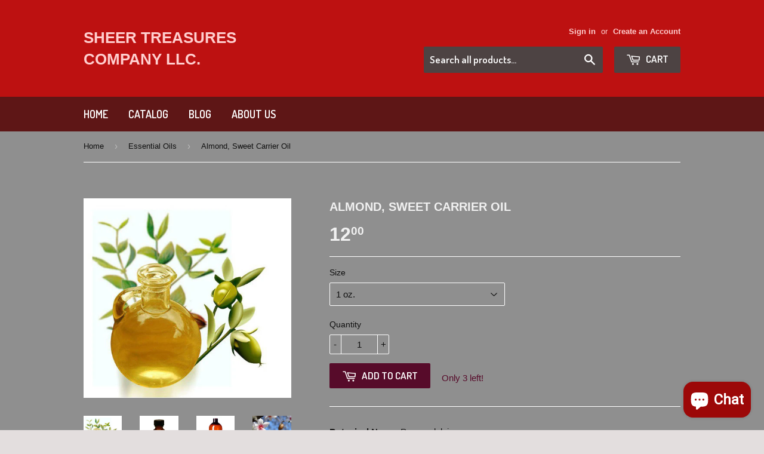

--- FILE ---
content_type: text/html; charset=utf-8
request_url: https://www.sheertreasures.com/collections/essential-oils/products/almond-sweet-carrier-oil
body_size: 20818
content:
<!doctype html>
<!--[if lt IE 7]><html class="no-js lt-ie9 lt-ie8 lt-ie7" lang="en"> <![endif]-->
<!--[if IE 7]><html class="no-js lt-ie9 lt-ie8" lang="en"> <![endif]-->
<!--[if IE 8]><html class="no-js lt-ie9" lang="en"> <![endif]-->
<!--[if IE 9 ]><html class="ie9 no-js"> <![endif]-->
<!--[if (gt IE 9)|!(IE)]><!--> <html class="no-touch no-js"> <!--<![endif]-->
<head>

  <!-- Basic page needs ================================================== -->
  <meta charset="utf-8">
  <meta http-equiv="X-UA-Compatible" content="IE=edge,chrome=1">

  

  <!-- Title and description ================================================== -->
  <title>
  Almond, Sweet Carrier Oil &ndash; Sheer Treasures Company LLC.  
  </title>

  
  <meta name="description" content="Botanical Name: Prunus dulcis Extraction Method: Cold Pressed Description: Sweet Almond Carrier Oil is an excellent emollient and is known for its ability to soften and re-condition the skin. It is rich in proteins, Olein Glyceride Linoleic Acid and Vitamin D, and is considered extremely nourishing - particularly when ">
  

  <!-- Product meta ================================================== -->
  
  <meta property="og:type" content="product">
  <meta property="og:title" content="Almond, Sweet Carrier Oil">
  
  <meta property="og:image" content="http://www.sheertreasures.com/cdn/shop/products/Carrier_Oil_26c05d4c-a2be-48d3-a674-0e12fff9defd_grande.jpg?v=1429233164">
  <meta property="og:image:secure_url" content="https://www.sheertreasures.com/cdn/shop/products/Carrier_Oil_26c05d4c-a2be-48d3-a674-0e12fff9defd_grande.jpg?v=1429233164">
  
  <meta property="og:image" content="http://www.sheertreasures.com/cdn/shop/products/Bottle-amber-Carrier_3b6d0f37-aac9-4b5e-bf8c-272de43255c3_grande.jpg?v=1429233181">
  <meta property="og:image:secure_url" content="https://www.sheertreasures.com/cdn/shop/products/Bottle-amber-Carrier_3b6d0f37-aac9-4b5e-bf8c-272de43255c3_grande.jpg?v=1429233181">
  
  <meta property="og:image" content="http://www.sheertreasures.com/cdn/shop/products/Bottle-amber16oz._df7d487c-690c-4ffc-9842-150881f57d63_grande.jpg?v=1429233192">
  <meta property="og:image:secure_url" content="https://www.sheertreasures.com/cdn/shop/products/Bottle-amber16oz._df7d487c-690c-4ffc-9842-150881f57d63_grande.jpg?v=1429233192">
  
  <meta property="og:price:amount" content="12.00">
  <meta property="og:price:currency" content="USD">


  <meta property="og:description" content="Botanical Name: Prunus dulcis Extraction Method: Cold Pressed Description: Sweet Almond Carrier Oil is an excellent emollient and is known for its ability to soften and re-condition the skin. It is rich in proteins, Olein Glyceride Linoleic Acid and Vitamin D, and is considered extremely nourishing - particularly when ">

  <meta property="og:url" content="https://www.sheertreasures.com/products/almond-sweet-carrier-oil">
  <meta property="og:site_name" content="Sheer Treasures Company LLC.  ">

  
  
  
  <meta name="twitter:site" content="@">


  <meta name="twitter:card" content="product">
  <meta name="twitter:title" content="Almond, Sweet Carrier Oil">
  <meta name="twitter:description" content="Botanical Name: Prunus dulcis Extraction Method: Cold Pressed Description: Sweet Almond Carrier Oil is an excellent emollient and is known for its ability to soften and re-condition the skin. It is rich in proteins, Olein Glyceride Linoleic Acid and Vitamin D, and is considered extremely nourishing - particularly when used regularly. It can be expected to sooth dry skin and irritated areas. Massage therapists should note that it can stain sheets. Color: Pale yellow to golden yellow liquid. Aromatic Description: Sweet Almond Carrier Oil has very little scent characteristic of most carrier oils. Common Uses: Almond Sweet Carrier Oil is used in natural skin-care products, and by massage therapists. Consistency: Typical and Characteristic of Carrier Oils Absorption: Absorbs into skin at average speed, slight oil feeling left on skin. Shelf Life: Users can expect a shelf life of 2 years">
  <meta name="twitter:image" content="https://www.sheertreasures.com/cdn/shop/products/Carrier_Oil_26c05d4c-a2be-48d3-a674-0e12fff9defd_medium.jpg?v=1429233164">
  <meta name="twitter:image:width" content="240">
  <meta name="twitter:image:height" content="240">
  <meta name="twitter:label1" content="Price">
  <meta name="twitter:data1" content="From $ 12.00 USD">
  
  <meta name="twitter:label2" content="Brand">
  <meta name="twitter:data2" content="Sheer Treasures Company">
  



  <!-- Helpers ================================================== -->
  <link rel="canonical" href="https://www.sheertreasures.com/products/almond-sweet-carrier-oil">
  <meta name="viewport" content="width=device-width,initial-scale=1">

  
  <!-- Ajaxify Cart Plugin ================================================== -->
  <link href="//www.sheertreasures.com/cdn/shop/t/3/assets/ajaxify.scss.css?v=28407335311878258451694882263" rel="stylesheet" type="text/css" media="all" />
  

  <!-- CSS ================================================== -->
  <link href="//www.sheertreasures.com/cdn/shop/t/3/assets/timber.scss.css?v=111027417228313995281703594853" rel="stylesheet" type="text/css" media="all" />
  


  
    
    
    <link href="//fonts.googleapis.com/css?family=Dosis:600" rel="stylesheet" type="text/css" media="all" />
  



  <!-- Header hook for plugins ================================================== -->
  <script>window.performance && window.performance.mark && window.performance.mark('shopify.content_for_header.start');</script><meta id="shopify-digital-wallet" name="shopify-digital-wallet" content="/8013855/digital_wallets/dialog">
<link rel="alternate" type="application/json+oembed" href="https://www.sheertreasures.com/products/almond-sweet-carrier-oil.oembed">
<script async="async" src="/checkouts/internal/preloads.js?locale=en-US"></script>
<script id="shopify-features" type="application/json">{"accessToken":"c5ce9dbf1fd93b310045c36ad357e492","betas":["rich-media-storefront-analytics"],"domain":"www.sheertreasures.com","predictiveSearch":true,"shopId":8013855,"locale":"en"}</script>
<script>var Shopify = Shopify || {};
Shopify.shop = "little-oil-shop.myshopify.com";
Shopify.locale = "en";
Shopify.currency = {"active":"USD","rate":"1.0"};
Shopify.country = "US";
Shopify.theme = {"name":"Supply","id":11036189,"schema_name":null,"schema_version":null,"theme_store_id":679,"role":"main"};
Shopify.theme.handle = "null";
Shopify.theme.style = {"id":null,"handle":null};
Shopify.cdnHost = "www.sheertreasures.com/cdn";
Shopify.routes = Shopify.routes || {};
Shopify.routes.root = "/";</script>
<script type="module">!function(o){(o.Shopify=o.Shopify||{}).modules=!0}(window);</script>
<script>!function(o){function n(){var o=[];function n(){o.push(Array.prototype.slice.apply(arguments))}return n.q=o,n}var t=o.Shopify=o.Shopify||{};t.loadFeatures=n(),t.autoloadFeatures=n()}(window);</script>
<script id="shop-js-analytics" type="application/json">{"pageType":"product"}</script>
<script defer="defer" async type="module" src="//www.sheertreasures.com/cdn/shopifycloud/shop-js/modules/v2/client.init-shop-cart-sync_BApSsMSl.en.esm.js"></script>
<script defer="defer" async type="module" src="//www.sheertreasures.com/cdn/shopifycloud/shop-js/modules/v2/chunk.common_CBoos6YZ.esm.js"></script>
<script type="module">
  await import("//www.sheertreasures.com/cdn/shopifycloud/shop-js/modules/v2/client.init-shop-cart-sync_BApSsMSl.en.esm.js");
await import("//www.sheertreasures.com/cdn/shopifycloud/shop-js/modules/v2/chunk.common_CBoos6YZ.esm.js");

  window.Shopify.SignInWithShop?.initShopCartSync?.({"fedCMEnabled":true,"windoidEnabled":true});

</script>
<script>(function() {
  var isLoaded = false;
  function asyncLoad() {
    if (isLoaded) return;
    isLoaded = true;
    var urls = ["https:\/\/shopifycdn.aaawebstore.com\/announcement\/topbar-script_v4.js?shop=little-oil-shop.myshopify.com"];
    for (var i = 0; i < urls.length; i++) {
      var s = document.createElement('script');
      s.type = 'text/javascript';
      s.async = true;
      s.src = urls[i];
      var x = document.getElementsByTagName('script')[0];
      x.parentNode.insertBefore(s, x);
    }
  };
  if(window.attachEvent) {
    window.attachEvent('onload', asyncLoad);
  } else {
    window.addEventListener('load', asyncLoad, false);
  }
})();</script>
<script id="__st">var __st={"a":8013855,"offset":-21600,"reqid":"2d110417-6158-42f5-bd93-f74ebf9f546f-1768864330","pageurl":"www.sheertreasures.com\/collections\/essential-oils\/products\/almond-sweet-carrier-oil","u":"aa04636b5c29","p":"product","rtyp":"product","rid":459046245};</script>
<script>window.ShopifyPaypalV4VisibilityTracking = true;</script>
<script id="captcha-bootstrap">!function(){'use strict';const t='contact',e='account',n='new_comment',o=[[t,t],['blogs',n],['comments',n],[t,'customer']],c=[[e,'customer_login'],[e,'guest_login'],[e,'recover_customer_password'],[e,'create_customer']],r=t=>t.map((([t,e])=>`form[action*='/${t}']:not([data-nocaptcha='true']) input[name='form_type'][value='${e}']`)).join(','),a=t=>()=>t?[...document.querySelectorAll(t)].map((t=>t.form)):[];function s(){const t=[...o],e=r(t);return a(e)}const i='password',u='form_key',d=['recaptcha-v3-token','g-recaptcha-response','h-captcha-response',i],f=()=>{try{return window.sessionStorage}catch{return}},m='__shopify_v',_=t=>t.elements[u];function p(t,e,n=!1){try{const o=window.sessionStorage,c=JSON.parse(o.getItem(e)),{data:r}=function(t){const{data:e,action:n}=t;return t[m]||n?{data:e,action:n}:{data:t,action:n}}(c);for(const[e,n]of Object.entries(r))t.elements[e]&&(t.elements[e].value=n);n&&o.removeItem(e)}catch(o){console.error('form repopulation failed',{error:o})}}const l='form_type',E='cptcha';function T(t){t.dataset[E]=!0}const w=window,h=w.document,L='Shopify',v='ce_forms',y='captcha';let A=!1;((t,e)=>{const n=(g='f06e6c50-85a8-45c8-87d0-21a2b65856fe',I='https://cdn.shopify.com/shopifycloud/storefront-forms-hcaptcha/ce_storefront_forms_captcha_hcaptcha.v1.5.2.iife.js',D={infoText:'Protected by hCaptcha',privacyText:'Privacy',termsText:'Terms'},(t,e,n)=>{const o=w[L][v],c=o.bindForm;if(c)return c(t,g,e,D).then(n);var r;o.q.push([[t,g,e,D],n]),r=I,A||(h.body.append(Object.assign(h.createElement('script'),{id:'captcha-provider',async:!0,src:r})),A=!0)});var g,I,D;w[L]=w[L]||{},w[L][v]=w[L][v]||{},w[L][v].q=[],w[L][y]=w[L][y]||{},w[L][y].protect=function(t,e){n(t,void 0,e),T(t)},Object.freeze(w[L][y]),function(t,e,n,w,h,L){const[v,y,A,g]=function(t,e,n){const i=e?o:[],u=t?c:[],d=[...i,...u],f=r(d),m=r(i),_=r(d.filter((([t,e])=>n.includes(e))));return[a(f),a(m),a(_),s()]}(w,h,L),I=t=>{const e=t.target;return e instanceof HTMLFormElement?e:e&&e.form},D=t=>v().includes(t);t.addEventListener('submit',(t=>{const e=I(t);if(!e)return;const n=D(e)&&!e.dataset.hcaptchaBound&&!e.dataset.recaptchaBound,o=_(e),c=g().includes(e)&&(!o||!o.value);(n||c)&&t.preventDefault(),c&&!n&&(function(t){try{if(!f())return;!function(t){const e=f();if(!e)return;const n=_(t);if(!n)return;const o=n.value;o&&e.removeItem(o)}(t);const e=Array.from(Array(32),(()=>Math.random().toString(36)[2])).join('');!function(t,e){_(t)||t.append(Object.assign(document.createElement('input'),{type:'hidden',name:u})),t.elements[u].value=e}(t,e),function(t,e){const n=f();if(!n)return;const o=[...t.querySelectorAll(`input[type='${i}']`)].map((({name:t})=>t)),c=[...d,...o],r={};for(const[a,s]of new FormData(t).entries())c.includes(a)||(r[a]=s);n.setItem(e,JSON.stringify({[m]:1,action:t.action,data:r}))}(t,e)}catch(e){console.error('failed to persist form',e)}}(e),e.submit())}));const S=(t,e)=>{t&&!t.dataset[E]&&(n(t,e.some((e=>e===t))),T(t))};for(const o of['focusin','change'])t.addEventListener(o,(t=>{const e=I(t);D(e)&&S(e,y())}));const B=e.get('form_key'),M=e.get(l),P=B&&M;t.addEventListener('DOMContentLoaded',(()=>{const t=y();if(P)for(const e of t)e.elements[l].value===M&&p(e,B);[...new Set([...A(),...v().filter((t=>'true'===t.dataset.shopifyCaptcha))])].forEach((e=>S(e,t)))}))}(h,new URLSearchParams(w.location.search),n,t,e,['guest_login'])})(!0,!0)}();</script>
<script integrity="sha256-4kQ18oKyAcykRKYeNunJcIwy7WH5gtpwJnB7kiuLZ1E=" data-source-attribution="shopify.loadfeatures" defer="defer" src="//www.sheertreasures.com/cdn/shopifycloud/storefront/assets/storefront/load_feature-a0a9edcb.js" crossorigin="anonymous"></script>
<script data-source-attribution="shopify.dynamic_checkout.dynamic.init">var Shopify=Shopify||{};Shopify.PaymentButton=Shopify.PaymentButton||{isStorefrontPortableWallets:!0,init:function(){window.Shopify.PaymentButton.init=function(){};var t=document.createElement("script");t.src="https://www.sheertreasures.com/cdn/shopifycloud/portable-wallets/latest/portable-wallets.en.js",t.type="module",document.head.appendChild(t)}};
</script>
<script data-source-attribution="shopify.dynamic_checkout.buyer_consent">
  function portableWalletsHideBuyerConsent(e){var t=document.getElementById("shopify-buyer-consent"),n=document.getElementById("shopify-subscription-policy-button");t&&n&&(t.classList.add("hidden"),t.setAttribute("aria-hidden","true"),n.removeEventListener("click",e))}function portableWalletsShowBuyerConsent(e){var t=document.getElementById("shopify-buyer-consent"),n=document.getElementById("shopify-subscription-policy-button");t&&n&&(t.classList.remove("hidden"),t.removeAttribute("aria-hidden"),n.addEventListener("click",e))}window.Shopify?.PaymentButton&&(window.Shopify.PaymentButton.hideBuyerConsent=portableWalletsHideBuyerConsent,window.Shopify.PaymentButton.showBuyerConsent=portableWalletsShowBuyerConsent);
</script>
<script data-source-attribution="shopify.dynamic_checkout.cart.bootstrap">document.addEventListener("DOMContentLoaded",(function(){function t(){return document.querySelector("shopify-accelerated-checkout-cart, shopify-accelerated-checkout")}if(t())Shopify.PaymentButton.init();else{new MutationObserver((function(e,n){t()&&(Shopify.PaymentButton.init(),n.disconnect())})).observe(document.body,{childList:!0,subtree:!0})}}));
</script>

<script>window.performance && window.performance.mark && window.performance.mark('shopify.content_for_header.end');</script>

  

<!--[if lt IE 9]>
<script src="//html5shiv.googlecode.com/svn/trunk/html5.js" type="text/javascript"></script>
<script src="//www.sheertreasures.com/cdn/shop/t/3/assets/respond.min.js?v=52248677837542619231428008473" type="text/javascript"></script>
<link href="//www.sheertreasures.com/cdn/shop/t/3/assets/respond-proxy.html" id="respond-proxy" rel="respond-proxy" />
<link href="//www.sheertreasures.com/search?q=8c280f726dfe9fe2ad83f593a6b957b3" id="respond-redirect" rel="respond-redirect" />
<script src="//www.sheertreasures.com/search?q=8c280f726dfe9fe2ad83f593a6b957b3" type="text/javascript"></script>
<![endif]-->


  
  

  <script src="//ajax.googleapis.com/ajax/libs/jquery/1.11.0/jquery.min.js" type="text/javascript"></script>
  <script src="//www.sheertreasures.com/cdn/shop/t/3/assets/modernizr.min.js?v=26620055551102246001428008472" type="text/javascript"></script>

<script src="//staticxx.s3.amazonaws.com/aio_stats_lib_v1.min.js?v=1.0"></script><script src="https://cdn.shopify.com/extensions/e4b3a77b-20c9-4161-b1bb-deb87046128d/inbox-1253/assets/inbox-chat-loader.js" type="text/javascript" defer="defer"></script>
<link href="https://monorail-edge.shopifysvc.com" rel="dns-prefetch">
<script>(function(){if ("sendBeacon" in navigator && "performance" in window) {try {var session_token_from_headers = performance.getEntriesByType('navigation')[0].serverTiming.find(x => x.name == '_s').description;} catch {var session_token_from_headers = undefined;}var session_cookie_matches = document.cookie.match(/_shopify_s=([^;]*)/);var session_token_from_cookie = session_cookie_matches && session_cookie_matches.length === 2 ? session_cookie_matches[1] : "";var session_token = session_token_from_headers || session_token_from_cookie || "";function handle_abandonment_event(e) {var entries = performance.getEntries().filter(function(entry) {return /monorail-edge.shopifysvc.com/.test(entry.name);});if (!window.abandonment_tracked && entries.length === 0) {window.abandonment_tracked = true;var currentMs = Date.now();var navigation_start = performance.timing.navigationStart;var payload = {shop_id: 8013855,url: window.location.href,navigation_start,duration: currentMs - navigation_start,session_token,page_type: "product"};window.navigator.sendBeacon("https://monorail-edge.shopifysvc.com/v1/produce", JSON.stringify({schema_id: "online_store_buyer_site_abandonment/1.1",payload: payload,metadata: {event_created_at_ms: currentMs,event_sent_at_ms: currentMs}}));}}window.addEventListener('pagehide', handle_abandonment_event);}}());</script>
<script id="web-pixels-manager-setup">(function e(e,d,r,n,o){if(void 0===o&&(o={}),!Boolean(null===(a=null===(i=window.Shopify)||void 0===i?void 0:i.analytics)||void 0===a?void 0:a.replayQueue)){var i,a;window.Shopify=window.Shopify||{};var t=window.Shopify;t.analytics=t.analytics||{};var s=t.analytics;s.replayQueue=[],s.publish=function(e,d,r){return s.replayQueue.push([e,d,r]),!0};try{self.performance.mark("wpm:start")}catch(e){}var l=function(){var e={modern:/Edge?\/(1{2}[4-9]|1[2-9]\d|[2-9]\d{2}|\d{4,})\.\d+(\.\d+|)|Firefox\/(1{2}[4-9]|1[2-9]\d|[2-9]\d{2}|\d{4,})\.\d+(\.\d+|)|Chrom(ium|e)\/(9{2}|\d{3,})\.\d+(\.\d+|)|(Maci|X1{2}).+ Version\/(15\.\d+|(1[6-9]|[2-9]\d|\d{3,})\.\d+)([,.]\d+|)( \(\w+\)|)( Mobile\/\w+|) Safari\/|Chrome.+OPR\/(9{2}|\d{3,})\.\d+\.\d+|(CPU[ +]OS|iPhone[ +]OS|CPU[ +]iPhone|CPU IPhone OS|CPU iPad OS)[ +]+(15[._]\d+|(1[6-9]|[2-9]\d|\d{3,})[._]\d+)([._]\d+|)|Android:?[ /-](13[3-9]|1[4-9]\d|[2-9]\d{2}|\d{4,})(\.\d+|)(\.\d+|)|Android.+Firefox\/(13[5-9]|1[4-9]\d|[2-9]\d{2}|\d{4,})\.\d+(\.\d+|)|Android.+Chrom(ium|e)\/(13[3-9]|1[4-9]\d|[2-9]\d{2}|\d{4,})\.\d+(\.\d+|)|SamsungBrowser\/([2-9]\d|\d{3,})\.\d+/,legacy:/Edge?\/(1[6-9]|[2-9]\d|\d{3,})\.\d+(\.\d+|)|Firefox\/(5[4-9]|[6-9]\d|\d{3,})\.\d+(\.\d+|)|Chrom(ium|e)\/(5[1-9]|[6-9]\d|\d{3,})\.\d+(\.\d+|)([\d.]+$|.*Safari\/(?![\d.]+ Edge\/[\d.]+$))|(Maci|X1{2}).+ Version\/(10\.\d+|(1[1-9]|[2-9]\d|\d{3,})\.\d+)([,.]\d+|)( \(\w+\)|)( Mobile\/\w+|) Safari\/|Chrome.+OPR\/(3[89]|[4-9]\d|\d{3,})\.\d+\.\d+|(CPU[ +]OS|iPhone[ +]OS|CPU[ +]iPhone|CPU IPhone OS|CPU iPad OS)[ +]+(10[._]\d+|(1[1-9]|[2-9]\d|\d{3,})[._]\d+)([._]\d+|)|Android:?[ /-](13[3-9]|1[4-9]\d|[2-9]\d{2}|\d{4,})(\.\d+|)(\.\d+|)|Mobile Safari.+OPR\/([89]\d|\d{3,})\.\d+\.\d+|Android.+Firefox\/(13[5-9]|1[4-9]\d|[2-9]\d{2}|\d{4,})\.\d+(\.\d+|)|Android.+Chrom(ium|e)\/(13[3-9]|1[4-9]\d|[2-9]\d{2}|\d{4,})\.\d+(\.\d+|)|Android.+(UC? ?Browser|UCWEB|U3)[ /]?(15\.([5-9]|\d{2,})|(1[6-9]|[2-9]\d|\d{3,})\.\d+)\.\d+|SamsungBrowser\/(5\.\d+|([6-9]|\d{2,})\.\d+)|Android.+MQ{2}Browser\/(14(\.(9|\d{2,})|)|(1[5-9]|[2-9]\d|\d{3,})(\.\d+|))(\.\d+|)|K[Aa][Ii]OS\/(3\.\d+|([4-9]|\d{2,})\.\d+)(\.\d+|)/},d=e.modern,r=e.legacy,n=navigator.userAgent;return n.match(d)?"modern":n.match(r)?"legacy":"unknown"}(),u="modern"===l?"modern":"legacy",c=(null!=n?n:{modern:"",legacy:""})[u],f=function(e){return[e.baseUrl,"/wpm","/b",e.hashVersion,"modern"===e.buildTarget?"m":"l",".js"].join("")}({baseUrl:d,hashVersion:r,buildTarget:u}),m=function(e){var d=e.version,r=e.bundleTarget,n=e.surface,o=e.pageUrl,i=e.monorailEndpoint;return{emit:function(e){var a=e.status,t=e.errorMsg,s=(new Date).getTime(),l=JSON.stringify({metadata:{event_sent_at_ms:s},events:[{schema_id:"web_pixels_manager_load/3.1",payload:{version:d,bundle_target:r,page_url:o,status:a,surface:n,error_msg:t},metadata:{event_created_at_ms:s}}]});if(!i)return console&&console.warn&&console.warn("[Web Pixels Manager] No Monorail endpoint provided, skipping logging."),!1;try{return self.navigator.sendBeacon.bind(self.navigator)(i,l)}catch(e){}var u=new XMLHttpRequest;try{return u.open("POST",i,!0),u.setRequestHeader("Content-Type","text/plain"),u.send(l),!0}catch(e){return console&&console.warn&&console.warn("[Web Pixels Manager] Got an unhandled error while logging to Monorail."),!1}}}}({version:r,bundleTarget:l,surface:e.surface,pageUrl:self.location.href,monorailEndpoint:e.monorailEndpoint});try{o.browserTarget=l,function(e){var d=e.src,r=e.async,n=void 0===r||r,o=e.onload,i=e.onerror,a=e.sri,t=e.scriptDataAttributes,s=void 0===t?{}:t,l=document.createElement("script"),u=document.querySelector("head"),c=document.querySelector("body");if(l.async=n,l.src=d,a&&(l.integrity=a,l.crossOrigin="anonymous"),s)for(var f in s)if(Object.prototype.hasOwnProperty.call(s,f))try{l.dataset[f]=s[f]}catch(e){}if(o&&l.addEventListener("load",o),i&&l.addEventListener("error",i),u)u.appendChild(l);else{if(!c)throw new Error("Did not find a head or body element to append the script");c.appendChild(l)}}({src:f,async:!0,onload:function(){if(!function(){var e,d;return Boolean(null===(d=null===(e=window.Shopify)||void 0===e?void 0:e.analytics)||void 0===d?void 0:d.initialized)}()){var d=window.webPixelsManager.init(e)||void 0;if(d){var r=window.Shopify.analytics;r.replayQueue.forEach((function(e){var r=e[0],n=e[1],o=e[2];d.publishCustomEvent(r,n,o)})),r.replayQueue=[],r.publish=d.publishCustomEvent,r.visitor=d.visitor,r.initialized=!0}}},onerror:function(){return m.emit({status:"failed",errorMsg:"".concat(f," has failed to load")})},sri:function(e){var d=/^sha384-[A-Za-z0-9+/=]+$/;return"string"==typeof e&&d.test(e)}(c)?c:"",scriptDataAttributes:o}),m.emit({status:"loading"})}catch(e){m.emit({status:"failed",errorMsg:(null==e?void 0:e.message)||"Unknown error"})}}})({shopId: 8013855,storefrontBaseUrl: "https://www.sheertreasures.com",extensionsBaseUrl: "https://extensions.shopifycdn.com/cdn/shopifycloud/web-pixels-manager",monorailEndpoint: "https://monorail-edge.shopifysvc.com/unstable/produce_batch",surface: "storefront-renderer",enabledBetaFlags: ["2dca8a86"],webPixelsConfigList: [{"id":"428474447","configuration":"{\"tagID\":\"2612450065852\"}","eventPayloadVersion":"v1","runtimeContext":"STRICT","scriptVersion":"18031546ee651571ed29edbe71a3550b","type":"APP","apiClientId":3009811,"privacyPurposes":["ANALYTICS","MARKETING","SALE_OF_DATA"],"dataSharingAdjustments":{"protectedCustomerApprovalScopes":["read_customer_address","read_customer_email","read_customer_name","read_customer_personal_data","read_customer_phone"]}},{"id":"80412751","eventPayloadVersion":"v1","runtimeContext":"LAX","scriptVersion":"1","type":"CUSTOM","privacyPurposes":["ANALYTICS"],"name":"Google Analytics tag (migrated)"},{"id":"shopify-app-pixel","configuration":"{}","eventPayloadVersion":"v1","runtimeContext":"STRICT","scriptVersion":"0450","apiClientId":"shopify-pixel","type":"APP","privacyPurposes":["ANALYTICS","MARKETING"]},{"id":"shopify-custom-pixel","eventPayloadVersion":"v1","runtimeContext":"LAX","scriptVersion":"0450","apiClientId":"shopify-pixel","type":"CUSTOM","privacyPurposes":["ANALYTICS","MARKETING"]}],isMerchantRequest: false,initData: {"shop":{"name":"Sheer Treasures Company LLC.  ","paymentSettings":{"currencyCode":"USD"},"myshopifyDomain":"little-oil-shop.myshopify.com","countryCode":"US","storefrontUrl":"https:\/\/www.sheertreasures.com"},"customer":null,"cart":null,"checkout":null,"productVariants":[{"price":{"amount":12.0,"currencyCode":"USD"},"product":{"title":"Almond, Sweet Carrier Oil","vendor":"Sheer Treasures Company","id":"459046245","untranslatedTitle":"Almond, Sweet Carrier Oil","url":"\/products\/almond-sweet-carrier-oil","type":""},"id":"1201976409","image":{"src":"\/\/www.sheertreasures.com\/cdn\/shop\/products\/Carrier_Oil_26c05d4c-a2be-48d3-a674-0e12fff9defd.jpg?v=1429233164"},"sku":"","title":"1 oz.","untranslatedTitle":"1 oz."},{"price":{"amount":22.0,"currencyCode":"USD"},"product":{"title":"Almond, Sweet Carrier Oil","vendor":"Sheer Treasures Company","id":"459046245","untranslatedTitle":"Almond, Sweet Carrier Oil","url":"\/products\/almond-sweet-carrier-oil","type":""},"id":"1201976413","image":{"src":"\/\/www.sheertreasures.com\/cdn\/shop\/products\/Carrier_Oil_26c05d4c-a2be-48d3-a674-0e12fff9defd.jpg?v=1429233164"},"sku":"","title":"4 oz.","untranslatedTitle":"4 oz."},{"price":{"amount":40.0,"currencyCode":"USD"},"product":{"title":"Almond, Sweet Carrier Oil","vendor":"Sheer Treasures Company","id":"459046245","untranslatedTitle":"Almond, Sweet Carrier Oil","url":"\/products\/almond-sweet-carrier-oil","type":""},"id":"1201976417","image":{"src":"\/\/www.sheertreasures.com\/cdn\/shop\/products\/Carrier_Oil_26c05d4c-a2be-48d3-a674-0e12fff9defd.jpg?v=1429233164"},"sku":"","title":"15 oz.","untranslatedTitle":"15 oz."}],"purchasingCompany":null},},"https://www.sheertreasures.com/cdn","fcfee988w5aeb613cpc8e4bc33m6693e112",{"modern":"","legacy":""},{"shopId":"8013855","storefrontBaseUrl":"https:\/\/www.sheertreasures.com","extensionBaseUrl":"https:\/\/extensions.shopifycdn.com\/cdn\/shopifycloud\/web-pixels-manager","surface":"storefront-renderer","enabledBetaFlags":"[\"2dca8a86\"]","isMerchantRequest":"false","hashVersion":"fcfee988w5aeb613cpc8e4bc33m6693e112","publish":"custom","events":"[[\"page_viewed\",{}],[\"product_viewed\",{\"productVariant\":{\"price\":{\"amount\":12.0,\"currencyCode\":\"USD\"},\"product\":{\"title\":\"Almond, Sweet Carrier Oil\",\"vendor\":\"Sheer Treasures Company\",\"id\":\"459046245\",\"untranslatedTitle\":\"Almond, Sweet Carrier Oil\",\"url\":\"\/products\/almond-sweet-carrier-oil\",\"type\":\"\"},\"id\":\"1201976409\",\"image\":{\"src\":\"\/\/www.sheertreasures.com\/cdn\/shop\/products\/Carrier_Oil_26c05d4c-a2be-48d3-a674-0e12fff9defd.jpg?v=1429233164\"},\"sku\":\"\",\"title\":\"1 oz.\",\"untranslatedTitle\":\"1 oz.\"}}]]"});</script><script>
  window.ShopifyAnalytics = window.ShopifyAnalytics || {};
  window.ShopifyAnalytics.meta = window.ShopifyAnalytics.meta || {};
  window.ShopifyAnalytics.meta.currency = 'USD';
  var meta = {"product":{"id":459046245,"gid":"gid:\/\/shopify\/Product\/459046245","vendor":"Sheer Treasures Company","type":"","handle":"almond-sweet-carrier-oil","variants":[{"id":1201976409,"price":1200,"name":"Almond, Sweet Carrier Oil - 1 oz.","public_title":"1 oz.","sku":""},{"id":1201976413,"price":2200,"name":"Almond, Sweet Carrier Oil - 4 oz.","public_title":"4 oz.","sku":""},{"id":1201976417,"price":4000,"name":"Almond, Sweet Carrier Oil - 15 oz.","public_title":"15 oz.","sku":""}],"remote":false},"page":{"pageType":"product","resourceType":"product","resourceId":459046245,"requestId":"2d110417-6158-42f5-bd93-f74ebf9f546f-1768864330"}};
  for (var attr in meta) {
    window.ShopifyAnalytics.meta[attr] = meta[attr];
  }
</script>
<script class="analytics">
  (function () {
    var customDocumentWrite = function(content) {
      var jquery = null;

      if (window.jQuery) {
        jquery = window.jQuery;
      } else if (window.Checkout && window.Checkout.$) {
        jquery = window.Checkout.$;
      }

      if (jquery) {
        jquery('body').append(content);
      }
    };

    var hasLoggedConversion = function(token) {
      if (token) {
        return document.cookie.indexOf('loggedConversion=' + token) !== -1;
      }
      return false;
    }

    var setCookieIfConversion = function(token) {
      if (token) {
        var twoMonthsFromNow = new Date(Date.now());
        twoMonthsFromNow.setMonth(twoMonthsFromNow.getMonth() + 2);

        document.cookie = 'loggedConversion=' + token + '; expires=' + twoMonthsFromNow;
      }
    }

    var trekkie = window.ShopifyAnalytics.lib = window.trekkie = window.trekkie || [];
    if (trekkie.integrations) {
      return;
    }
    trekkie.methods = [
      'identify',
      'page',
      'ready',
      'track',
      'trackForm',
      'trackLink'
    ];
    trekkie.factory = function(method) {
      return function() {
        var args = Array.prototype.slice.call(arguments);
        args.unshift(method);
        trekkie.push(args);
        return trekkie;
      };
    };
    for (var i = 0; i < trekkie.methods.length; i++) {
      var key = trekkie.methods[i];
      trekkie[key] = trekkie.factory(key);
    }
    trekkie.load = function(config) {
      trekkie.config = config || {};
      trekkie.config.initialDocumentCookie = document.cookie;
      var first = document.getElementsByTagName('script')[0];
      var script = document.createElement('script');
      script.type = 'text/javascript';
      script.onerror = function(e) {
        var scriptFallback = document.createElement('script');
        scriptFallback.type = 'text/javascript';
        scriptFallback.onerror = function(error) {
                var Monorail = {
      produce: function produce(monorailDomain, schemaId, payload) {
        var currentMs = new Date().getTime();
        var event = {
          schema_id: schemaId,
          payload: payload,
          metadata: {
            event_created_at_ms: currentMs,
            event_sent_at_ms: currentMs
          }
        };
        return Monorail.sendRequest("https://" + monorailDomain + "/v1/produce", JSON.stringify(event));
      },
      sendRequest: function sendRequest(endpointUrl, payload) {
        // Try the sendBeacon API
        if (window && window.navigator && typeof window.navigator.sendBeacon === 'function' && typeof window.Blob === 'function' && !Monorail.isIos12()) {
          var blobData = new window.Blob([payload], {
            type: 'text/plain'
          });

          if (window.navigator.sendBeacon(endpointUrl, blobData)) {
            return true;
          } // sendBeacon was not successful

        } // XHR beacon

        var xhr = new XMLHttpRequest();

        try {
          xhr.open('POST', endpointUrl);
          xhr.setRequestHeader('Content-Type', 'text/plain');
          xhr.send(payload);
        } catch (e) {
          console.log(e);
        }

        return false;
      },
      isIos12: function isIos12() {
        return window.navigator.userAgent.lastIndexOf('iPhone; CPU iPhone OS 12_') !== -1 || window.navigator.userAgent.lastIndexOf('iPad; CPU OS 12_') !== -1;
      }
    };
    Monorail.produce('monorail-edge.shopifysvc.com',
      'trekkie_storefront_load_errors/1.1',
      {shop_id: 8013855,
      theme_id: 11036189,
      app_name: "storefront",
      context_url: window.location.href,
      source_url: "//www.sheertreasures.com/cdn/s/trekkie.storefront.cd680fe47e6c39ca5d5df5f0a32d569bc48c0f27.min.js"});

        };
        scriptFallback.async = true;
        scriptFallback.src = '//www.sheertreasures.com/cdn/s/trekkie.storefront.cd680fe47e6c39ca5d5df5f0a32d569bc48c0f27.min.js';
        first.parentNode.insertBefore(scriptFallback, first);
      };
      script.async = true;
      script.src = '//www.sheertreasures.com/cdn/s/trekkie.storefront.cd680fe47e6c39ca5d5df5f0a32d569bc48c0f27.min.js';
      first.parentNode.insertBefore(script, first);
    };
    trekkie.load(
      {"Trekkie":{"appName":"storefront","development":false,"defaultAttributes":{"shopId":8013855,"isMerchantRequest":null,"themeId":11036189,"themeCityHash":"7589965496957665331","contentLanguage":"en","currency":"USD","eventMetadataId":"baf7dcce-ae55-4bd7-8777-cd3a774f1bca"},"isServerSideCookieWritingEnabled":true,"monorailRegion":"shop_domain","enabledBetaFlags":["65f19447"]},"Session Attribution":{},"S2S":{"facebookCapiEnabled":false,"source":"trekkie-storefront-renderer","apiClientId":580111}}
    );

    var loaded = false;
    trekkie.ready(function() {
      if (loaded) return;
      loaded = true;

      window.ShopifyAnalytics.lib = window.trekkie;

      var originalDocumentWrite = document.write;
      document.write = customDocumentWrite;
      try { window.ShopifyAnalytics.merchantGoogleAnalytics.call(this); } catch(error) {};
      document.write = originalDocumentWrite;

      window.ShopifyAnalytics.lib.page(null,{"pageType":"product","resourceType":"product","resourceId":459046245,"requestId":"2d110417-6158-42f5-bd93-f74ebf9f546f-1768864330","shopifyEmitted":true});

      var match = window.location.pathname.match(/checkouts\/(.+)\/(thank_you|post_purchase)/)
      var token = match? match[1]: undefined;
      if (!hasLoggedConversion(token)) {
        setCookieIfConversion(token);
        window.ShopifyAnalytics.lib.track("Viewed Product",{"currency":"USD","variantId":1201976409,"productId":459046245,"productGid":"gid:\/\/shopify\/Product\/459046245","name":"Almond, Sweet Carrier Oil - 1 oz.","price":"12.00","sku":"","brand":"Sheer Treasures Company","variant":"1 oz.","category":"","nonInteraction":true,"remote":false},undefined,undefined,{"shopifyEmitted":true});
      window.ShopifyAnalytics.lib.track("monorail:\/\/trekkie_storefront_viewed_product\/1.1",{"currency":"USD","variantId":1201976409,"productId":459046245,"productGid":"gid:\/\/shopify\/Product\/459046245","name":"Almond, Sweet Carrier Oil - 1 oz.","price":"12.00","sku":"","brand":"Sheer Treasures Company","variant":"1 oz.","category":"","nonInteraction":true,"remote":false,"referer":"https:\/\/www.sheertreasures.com\/collections\/essential-oils\/products\/almond-sweet-carrier-oil"});
      }
    });


        var eventsListenerScript = document.createElement('script');
        eventsListenerScript.async = true;
        eventsListenerScript.src = "//www.sheertreasures.com/cdn/shopifycloud/storefront/assets/shop_events_listener-3da45d37.js";
        document.getElementsByTagName('head')[0].appendChild(eventsListenerScript);

})();</script>
  <script>
  if (!window.ga || (window.ga && typeof window.ga !== 'function')) {
    window.ga = function ga() {
      (window.ga.q = window.ga.q || []).push(arguments);
      if (window.Shopify && window.Shopify.analytics && typeof window.Shopify.analytics.publish === 'function') {
        window.Shopify.analytics.publish("ga_stub_called", {}, {sendTo: "google_osp_migration"});
      }
      console.error("Shopify's Google Analytics stub called with:", Array.from(arguments), "\nSee https://help.shopify.com/manual/promoting-marketing/pixels/pixel-migration#google for more information.");
    };
    if (window.Shopify && window.Shopify.analytics && typeof window.Shopify.analytics.publish === 'function') {
      window.Shopify.analytics.publish("ga_stub_initialized", {}, {sendTo: "google_osp_migration"});
    }
  }
</script>
<script
  defer
  src="https://www.sheertreasures.com/cdn/shopifycloud/perf-kit/shopify-perf-kit-3.0.4.min.js"
  data-application="storefront-renderer"
  data-shop-id="8013855"
  data-render-region="gcp-us-central1"
  data-page-type="product"
  data-theme-instance-id="11036189"
  data-theme-name=""
  data-theme-version=""
  data-monorail-region="shop_domain"
  data-resource-timing-sampling-rate="10"
  data-shs="true"
  data-shs-beacon="true"
  data-shs-export-with-fetch="true"
  data-shs-logs-sample-rate="1"
  data-shs-beacon-endpoint="https://www.sheertreasures.com/api/collect"
></script>
</head>

<body id="almond-sweet-carrier-oil" class="template-product" >

  <header class="site-header" role="banner">
    <div class="wrapper">

      <div class="grid--full">
        <div class="grid-item large--one-half">
          
            <div class="h1 header-logo" itemscope itemtype="http://schema.org/Organization">
          
            
              <a href="/" itemprop="url">Sheer Treasures Company LLC.  </a>
            
          
            </div>
          
        </div>

        <div class="grid-item large--one-half text-center large--text-right">
          
            <div class="site-header--text-links medium-down--hide">
              

              
                <span class="site-header--meta-links medium-down--hide">
                  
                    <a href="/account/login" id="customer_login_link">Sign in</a>
                    
                    <span class="site-header--spacer">or</span>
                    <a href="/account/register" id="customer_register_link">Create an Account</a>
                    
                  
                </span>
              
            </div>

            <br class="medium-down--hide">
          

          <form action="/search" method="get" class="search-bar" role="search">
  <input type="hidden" name="type" value="product">

  <input type="search" name="q" value="" placeholder="Search all products..." aria-label="Search all products...">
  <button type="submit" class="search-bar--submit icon-fallback-text">
    <span class="icon icon-search" aria-hidden="true"></span>
    <span class="fallback-text">Search</span>
  </button>
</form>


          <a href="/cart" class="header-cart-btn cart-toggle">
            <span class="icon icon-cart"></span>
            Cart <span class="cart-count cart-badge--desktop hidden-count">0</span>
          </a>
        </div>
      </div>

    </div>
  </header>

  <nav class="nav-bar" role="navigation">
    <div class="wrapper">
      <form action="/search" method="get" class="search-bar" role="search">
  <input type="hidden" name="type" value="product">

  <input type="search" name="q" value="" placeholder="Search all products..." aria-label="Search all products...">
  <button type="submit" class="search-bar--submit icon-fallback-text">
    <span class="icon icon-search" aria-hidden="true"></span>
    <span class="fallback-text">Search</span>
  </button>
</form>

      <ul class="site-nav" id="accessibleNav">
  
  
    
    
      <li >
        <a href="/">Home</a>
      </li>
    
  
    
    
      <li >
        <a href="/collections/all">Catalog</a>
      </li>
    
  
    
    
      <li >
        <a href="/blogs/news">Blog</a>
      </li>
    
  
    
    
      <li >
        <a href="/pages/about-us">About Us</a>
      </li>
    
  

  
    
      <li class="customer-navlink large--hide"><a href="/account/login" id="customer_login_link">Sign in</a></li>
      
      <li class="customer-navlink large--hide"><a href="/account/register" id="customer_register_link">Create an Account</a></li>
      
    
  
</ul>

    </div>
  </nav>

  <div id="mobileNavBar">
    <div class="display-table-cell">
      <a class="menu-toggle mobileNavBar-link">Menu</a>
    </div>
    <div class="display-table-cell">
      <a href="/cart" class="cart-toggle mobileNavBar-link">
        <span class="icon icon-cart"></span>
        Cart <span class="cart-count hidden-count">0</span>
      </a>
    </div>
  </div>

  <main class="wrapper main-content" role="main">

    




<nav class="breadcrumb" role="navigation" aria-label="breadcrumbs">
  <a href="/" title="Back to the frontpage">Home</a>

  

    
      <span class="divider" aria-hidden="true">&rsaquo;</span>
      
        
        <a href="/collections/essential-oils" title="">Essential Oils</a>
      
    
    <span class="divider" aria-hidden="true">&rsaquo;</span>
    <span class="breadcrumb--truncate">Almond, Sweet Carrier Oil</span>

  
</nav>



<div class="grid" itemscope itemtype="http://schema.org/Product">
  <meta itemprop="url" content="https://www.sheertreasures.com/products/almond-sweet-carrier-oil">
  <meta itemprop="image" content="//www.sheertreasures.com/cdn/shop/products/Carrier_Oil_26c05d4c-a2be-48d3-a674-0e12fff9defd_grande.jpg?v=1429233164">

  <div class="grid-item large--two-fifths">
    <div class="grid">
      <div class="grid-item large--eleven-twelfths text-center">
        <div class="product-photo-container" id="productPhoto">
          
          <img id="productPhotoImg" src="//www.sheertreasures.com/cdn/shop/products/Carrier_Oil_26c05d4c-a2be-48d3-a674-0e12fff9defd_large.jpg?v=1429233164" alt="Almond, Sweet Carrier Oil" >
        </div>
        
          <ul class="product-photo-thumbs grid-uniform" id="productThumbs">

            
              <li class="grid-item medium-down--one-quarter large--one-quarter">
                <a href="//www.sheertreasures.com/cdn/shop/products/Carrier_Oil_26c05d4c-a2be-48d3-a674-0e12fff9defd_large.jpg?v=1429233164" class="product-photo-thumb">
                  <img src="//www.sheertreasures.com/cdn/shop/products/Carrier_Oil_26c05d4c-a2be-48d3-a674-0e12fff9defd_compact.jpg?v=1429233164" alt="Almond, Sweet Carrier Oil">
                </a>
              </li>
            
              <li class="grid-item medium-down--one-quarter large--one-quarter">
                <a href="//www.sheertreasures.com/cdn/shop/products/Bottle-amber-Carrier_3b6d0f37-aac9-4b5e-bf8c-272de43255c3_large.jpg?v=1429233181" class="product-photo-thumb">
                  <img src="//www.sheertreasures.com/cdn/shop/products/Bottle-amber-Carrier_3b6d0f37-aac9-4b5e-bf8c-272de43255c3_compact.jpg?v=1429233181" alt="Almond, Sweet Carrier Oil">
                </a>
              </li>
            
              <li class="grid-item medium-down--one-quarter large--one-quarter">
                <a href="//www.sheertreasures.com/cdn/shop/products/Bottle-amber16oz._df7d487c-690c-4ffc-9842-150881f57d63_large.jpg?v=1429233192" class="product-photo-thumb">
                  <img src="//www.sheertreasures.com/cdn/shop/products/Bottle-amber16oz._df7d487c-690c-4ffc-9842-150881f57d63_compact.jpg?v=1429233192" alt="Almond, Sweet Carrier Oil">
                </a>
              </li>
            
              <li class="grid-item medium-down--one-quarter large--one-quarter">
                <a href="//www.sheertreasures.com/cdn/shop/products/AlmondSweet_large.jpg?v=1429233204" class="product-photo-thumb">
                  <img src="//www.sheertreasures.com/cdn/shop/products/AlmondSweet_compact.jpg?v=1429233204" alt="Almond, Sweet Carrier Oil">
                </a>
              </li>
            

          </ul>
        

      </div>
    </div>

  </div>

  <div class="grid-item large--three-fifths">

    <h2 itemprop="name">Almond, Sweet Carrier Oil</h2>

    <div itemprop="offers" itemscope itemtype="http://schema.org/Offer">

      

      <meta itemprop="priceCurrency" content="USD">
      <meta itemprop="price" content="$ 12.00">

      

      <ul class="inline-list product-meta">
        <li>
          <span id="productPrice" class="h1">
            







<small> 12<sup>00</sup></small>
          </span>
        </li>
        
        
      </ul>

      <hr id="variantBreak" class="hr--clear hr--small">

      <link itemprop="availability" href="http://schema.org/InStock">

      <form action="/cart/add" method="post" enctype="multipart/form-data" id="addToCartForm">
        <select name="id" id="productSelect" class="product-variants">
          
            

              <option  selected="selected"  value="1201976409">1 oz. - $ 12.00 USD</option>

            
          
            

              <option  value="1201976413">4 oz. - $ 22.00 USD</option>

            
          
            
              <option disabled="disabled">
                15 oz. - Sold Out
              </option>
            
          
        </select>

        
          <label for="quantity" class="quantity-selector">Quantity</label>
          <input type="number" id="quantity" name="quantity" value="1" min="1" class="quantity-selector">
        

        <button type="submit" name="add" id="addToCart" class="btn">
          <span class="icon icon-cart"></span>
          <span id="addToCartText">Add to Cart</span>
        </button>
        
          <span id="variantQuantity" class="variant-quantity"></span>
        
      </form>

      <hr>

    </div>

    <div class="product-description rte" itemprop="description">
      <p><strong>Botanical Name:</strong> Prunus dulcis</p>
<p><strong>Extraction Method:</strong> Cold Pressed</p>
<p><strong>Description:</strong> Sweet Almond Carrier Oil is an excellent emollient and is known for its ability to soften and re-condition the skin. It is rich in proteins, Olein Glyceride Linoleic Acid and Vitamin D, and is considered extremely nourishing - particularly when used regularly. It can be expected to sooth dry skin and irritated areas. Massage therapists should note that it can stain sheets.</p>
<p><strong>Color:</strong> Pale yellow to golden yellow liquid.</p>
<p><strong>Aromatic Description:</strong> Sweet Almond Carrier Oil has very little scent characteristic of most carrier oils.</p>
<p><strong>Common Uses:</strong> Almond Sweet Carrier Oil is used in natural skin-care products, and by massage therapists.</p>
<p><strong>Consistency:</strong> Typical and Characteristic of Carrier Oils</p>
<p><strong>Absorption:</strong> Absorbs into skin at average speed, slight oil feeling left on skin.</p>
<p><strong>Shelf Life:</strong> Users can expect a shelf life of 2 years with proper storage conditions (cool, out of direct sunlight). Refrigeration after opening is recommended.</p>
<p><strong>Cautions:</strong> None Known.</p>
    </div>

    
      



<div class="social-sharing is-default" data-permalink="https://www.sheertreasures.com/products/almond-sweet-carrier-oil">

  
    <a target="_blank" href="//www.facebook.com/sharer.php?u=https://www.sheertreasures.com/products/almond-sweet-carrier-oil" class="share-facebook">
      <span class="icon icon-facebook"></span>
      <span class="share-title">Share</span>
      
        <span class="share-count">0</span>
      
    </a>
  

  
    <a target="_blank" href="//twitter.com/share?url=https://www.sheertreasures.com/products/almond-sweet-carrier-oil&amp;text=Almond,%20Sweet%20Carrier%20Oil" class="share-twitter">
      <span class="icon icon-twitter"></span>
      <span class="share-title">Tweet</span>
      
        <span class="share-count">0</span>
      
    </a>
  

  

    
      <a target="_blank" href="//pinterest.com/pin/create/button/?url=https://www.sheertreasures.com/products/almond-sweet-carrier-oil&amp;media=http://www.sheertreasures.com/cdn/shop/products/Carrier_Oil_26c05d4c-a2be-48d3-a674-0e12fff9defd_1024x1024.jpg?v=1429233164&amp;description=Almond,%20Sweet%20Carrier%20Oil" class="share-pinterest">
        <span class="icon icon-pinterest"></span>
        <span class="share-title">Pin it</span>
        
          <span class="share-count">0</span>
        
      </a>
    

    

  

  

</div>

    

  </div>
</div>


  
  





  <hr>
  <span class="h1">We Also Recommend</span>
  <div class="grid-uniform">
    
    
    
      
        
      
    
      
        
          












<div class="grid-item large--one-fifth medium--one-third small--one-half">

  <a href="/collections/essential-oils/products/amyris-essential-oil" class="product-grid-item">
    <div class="product-grid-image">
      <div class="product-grid-image--centered">
        
        <img src="//www.sheertreasures.com/cdn/shop/products/AA-bottle-amber_31d636cf-6d27-436b-9520-b1c4b66a4104_large.jpg?v=1427086339" alt="Amyris Essential Oil">
      </div>
    </div>

    <p>Amyris Essential Oil</p>

    <div class="product-item--price">
      <span class="h1 medium--left">
        







<small> 21<sup>99</sup></small>
      </span>

      
    </div>

    
  </a>

</div>

        
      
    
      
        
          












<div class="grid-item large--one-fifth medium--one-third small--one-half">

  <a href="/collections/essential-oils/products/angelica-essential-oil" class="product-grid-item">
    <div class="product-grid-image">
      <div class="product-grid-image--centered">
        
        <img src="//www.sheertreasures.com/cdn/shop/products/bottle-euro-amber-droptop128362_8c2704f0-fde6-45c3-9223-90149248d568_large.jpg?v=1453833709" alt="Angelica Essential Oil">
      </div>
    </div>

    <p>Angelica Essential Oil</p>

    <div class="product-item--price">
      <span class="h1 medium--left">
        







<small> 31<sup>00</sup></small>
      </span>

      
    </div>

    
  </a>

</div>

        
      
    
      
        
          












<div class="grid-item large--one-fifth medium--one-third small--one-half">

  <a href="/collections/essential-oils/products/anise-star-essential-oil" class="product-grid-item">
    <div class="product-grid-image">
      <div class="product-grid-image--centered">
        
        <img src="//www.sheertreasures.com/cdn/shop/products/AA-bottle-amber_b67db635-0b72-4ca7-a3ad-0fa67527c82f_large.jpg?v=1427086261" alt="Anise Star Essential Oil">
      </div>
    </div>

    <p>Anise Star Essential Oil</p>

    <div class="product-item--price">
      <span class="h1 medium--left">
        







<small> 15<sup>00</sup></small>
      </span>

      
    </div>

    
  </a>

</div>

        
      
    
      
        
          












<div class="grid-item large--one-fifth medium--one-third small--one-half">

  <a href="/collections/essential-oils/products/apricot-oil" class="product-grid-item">
    <div class="product-grid-image">
      <div class="product-grid-image--centered">
        
        <img src="//www.sheertreasures.com/cdn/shop/products/Jojoba_Oil_a36ed5cf-b581-4005-a685-4ed6504c89ae_large.jpg?v=1427853386" alt="Apricot Kernnel Carrier Oil">
      </div>
    </div>

    <p>Apricot Kernnel Carrier Oil</p>

    <div class="product-item--price">
      <span class="h1 medium--left">
        







<small> 12<sup>00</sup></small>
      </span>

      
    </div>

    
  </a>

</div>

        
      
    
      
        
          












<div class="grid-item large--one-fifth medium--one-third small--one-half">

  <a href="/collections/essential-oils/products/aromabug-jumbo-size-38mm" class="product-grid-item">
    <div class="product-grid-image">
      <div class="product-grid-image--centered">
        
        <img src="//www.sheertreasures.com/cdn/shop/products/BUG-blackface_copy_d3f8a477-2765-4e7f-bf98-4d3c951db3c9_large.jpg?v=1590550834" alt="AromaBUG™ JUMBO Size 38mm 1-1/2 in. dia.  (30 Designs) with Essential Oil and Pads. FREE SHIPPING">
      </div>
    </div>

    <p>AromaBUG™ JUMBO Size 38mm 1-1/2 in. dia.  (30 Designs) with Essential Oil and Pads. FREE SHIPPING</p>

    <div class="product-item--price">
      <span class="h1 medium--left">
        







<small> 29<sup>99</sup></small>
      </span>

      
    </div>

    
  </a>

</div>

        
      
    
  </div>






<script src="//www.sheertreasures.com/cdn/shopifycloud/storefront/assets/themes_support/option_selection-b017cd28.js" type="text/javascript"></script>
<script>

  // Pre-loading product images, to avoid a lag when a thumbnail is clicked, or
  // when a variant is selected that has a variant image.
  Shopify.Image.preload(["\/\/www.sheertreasures.com\/cdn\/shop\/products\/Carrier_Oil_26c05d4c-a2be-48d3-a674-0e12fff9defd.jpg?v=1429233164","\/\/www.sheertreasures.com\/cdn\/shop\/products\/Bottle-amber-Carrier_3b6d0f37-aac9-4b5e-bf8c-272de43255c3.jpg?v=1429233181","\/\/www.sheertreasures.com\/cdn\/shop\/products\/Bottle-amber16oz._df7d487c-690c-4ffc-9842-150881f57d63.jpg?v=1429233192","\/\/www.sheertreasures.com\/cdn\/shop\/products\/AlmondSweet.jpg?v=1429233204"], 'large');

  var selectCallback = function(variant, selector) {

    var $addToCart = $('#addToCart'),
        $productPrice = $('#productPrice'),
        $comparePrice = $('#comparePrice'),
        $variantQuantity = $('#variantQuantity'),
        $quantityElements = $('.quantity-selector, label + .js-qty'),
        $addToCartText = $('#addToCartText'),
        $featuredImage = $('#productPhotoImg');

    if (variant) {
      // Update variant image, if one is set
      // Call timber.switchImage function in shop.js
      if (variant.featured_image) {
        var newImg = variant.featured_image,
            el = $featuredImage[0];
        $(function() {
          Shopify.Image.switchImage(newImg, el, timber.switchImage);
        });
      }

      // Select a valid variant if available
      if (variant.available) {
        // We have a valid product variant, so enable the submit button
        $addToCart.removeClass('disabled').prop('disabled', false);
        $addToCartText.html("Add to Cart");

        // Show how many items are left, if below 10
        
        if (variant.inventory_management) {
          if (variant.inventory_quantity < 10 && variant.inventory_quantity > 0) {
            $variantQuantity.html("Only 1 left!".replace('1', variant.inventory_quantity)).show();
          } else {
            $variantQuantity.hide();
          }
        }
        


        $quantityElements.show();
      } else {
        // Variant is sold out, disable the submit button
        $addToCart.addClass('disabled').prop('disabled', true);
        $addToCartText.html("Sold Out");
        $variantQuantity.hide();
        $quantityElements.hide();
      }

      // Regardless of stock, update the product price
      var customPriceFormat = timber.formatMoney( Shopify.formatMoney(variant.price, "$ {{amount}}") );
      $productPrice.html(customPriceFormat);

      // Also update and show the product's compare price if necessary
      if ( variant.compare_at_price > variant.price ) {
        var priceSaving = timber.formatSaleTag( Shopify.formatMoney(variant.compare_at_price - variant.price, "$ {{amount}}") );
        
        $comparePrice.html("Save [$]".replace('[$]', priceSaving)).show();
      } else {
        $comparePrice.hide();
      }

    } else {
      // The variant doesn't exist, disable submit button.
      // This may be an error or notice that a specific variant is not available.
      $addToCart.addClass('disabled').prop('disabled', true);
      $addToCartText.html("Unavailable");
      $variantQuantity.hide();
      $quantityElements.hide();
    }
  };

  jQuery(function($) {
    new Shopify.OptionSelectors('productSelect', {
      product: {"id":459046245,"title":"Almond, Sweet Carrier Oil","handle":"almond-sweet-carrier-oil","description":"\u003cp\u003e\u003cstrong\u003eBotanical Name:\u003c\/strong\u003e Prunus dulcis\u003c\/p\u003e\n\u003cp\u003e\u003cstrong\u003eExtraction Method:\u003c\/strong\u003e Cold Pressed\u003c\/p\u003e\n\u003cp\u003e\u003cstrong\u003eDescription:\u003c\/strong\u003e Sweet Almond Carrier Oil is an excellent emollient and is known for its ability to soften and re-condition the skin. It is rich in proteins, Olein Glyceride Linoleic Acid and Vitamin D, and is considered extremely nourishing - particularly when used regularly. It can be expected to sooth dry skin and irritated areas. Massage therapists should note that it can stain sheets.\u003c\/p\u003e\n\u003cp\u003e\u003cstrong\u003eColor:\u003c\/strong\u003e Pale yellow to golden yellow liquid.\u003c\/p\u003e\n\u003cp\u003e\u003cstrong\u003eAromatic Description:\u003c\/strong\u003e Sweet Almond Carrier Oil has very little scent characteristic of most carrier oils.\u003c\/p\u003e\n\u003cp\u003e\u003cstrong\u003eCommon Uses:\u003c\/strong\u003e Almond Sweet Carrier Oil is used in natural skin-care products, and by massage therapists.\u003c\/p\u003e\n\u003cp\u003e\u003cstrong\u003eConsistency:\u003c\/strong\u003e Typical and Characteristic of Carrier Oils\u003c\/p\u003e\n\u003cp\u003e\u003cstrong\u003eAbsorption:\u003c\/strong\u003e Absorbs into skin at average speed, slight oil feeling left on skin.\u003c\/p\u003e\n\u003cp\u003e\u003cstrong\u003eShelf Life:\u003c\/strong\u003e Users can expect a shelf life of 2 years with proper storage conditions (cool, out of direct sunlight). Refrigeration after opening is recommended.\u003c\/p\u003e\n\u003cp\u003e\u003cstrong\u003eCautions:\u003c\/strong\u003e None Known.\u003c\/p\u003e","published_at":"2015-04-16T16:54:00-05:00","created_at":"2015-04-16T17:05:42-05:00","vendor":"Sheer Treasures Company","type":"","tags":[],"price":1200,"price_min":1200,"price_max":4000,"available":true,"price_varies":true,"compare_at_price":null,"compare_at_price_min":0,"compare_at_price_max":0,"compare_at_price_varies":false,"variants":[{"id":1201976409,"title":"1 oz.","option1":"1 oz.","option2":null,"option3":null,"sku":"","requires_shipping":true,"taxable":true,"featured_image":null,"available":true,"name":"Almond, Sweet Carrier Oil - 1 oz.","public_title":"1 oz.","options":["1 oz."],"price":1200,"weight":0,"compare_at_price":null,"inventory_quantity":3,"inventory_management":"shopify","inventory_policy":"deny","barcode":"","requires_selling_plan":false,"selling_plan_allocations":[]},{"id":1201976413,"title":"4 oz.","option1":"4 oz.","option2":null,"option3":null,"sku":"","requires_shipping":true,"taxable":true,"featured_image":null,"available":true,"name":"Almond, Sweet Carrier Oil - 4 oz.","public_title":"4 oz.","options":["4 oz."],"price":2200,"weight":0,"compare_at_price":null,"inventory_quantity":1,"inventory_management":"shopify","inventory_policy":"deny","barcode":"","requires_selling_plan":false,"selling_plan_allocations":[]},{"id":1201976417,"title":"15 oz.","option1":"15 oz.","option2":null,"option3":null,"sku":"","requires_shipping":true,"taxable":true,"featured_image":null,"available":false,"name":"Almond, Sweet Carrier Oil - 15 oz.","public_title":"15 oz.","options":["15 oz."],"price":4000,"weight":0,"compare_at_price":null,"inventory_quantity":0,"inventory_management":"shopify","inventory_policy":"deny","barcode":"","requires_selling_plan":false,"selling_plan_allocations":[]}],"images":["\/\/www.sheertreasures.com\/cdn\/shop\/products\/Carrier_Oil_26c05d4c-a2be-48d3-a674-0e12fff9defd.jpg?v=1429233164","\/\/www.sheertreasures.com\/cdn\/shop\/products\/Bottle-amber-Carrier_3b6d0f37-aac9-4b5e-bf8c-272de43255c3.jpg?v=1429233181","\/\/www.sheertreasures.com\/cdn\/shop\/products\/Bottle-amber16oz._df7d487c-690c-4ffc-9842-150881f57d63.jpg?v=1429233192","\/\/www.sheertreasures.com\/cdn\/shop\/products\/AlmondSweet.jpg?v=1429233204"],"featured_image":"\/\/www.sheertreasures.com\/cdn\/shop\/products\/Carrier_Oil_26c05d4c-a2be-48d3-a674-0e12fff9defd.jpg?v=1429233164","options":["Size"],"media":[{"alt":null,"id":13765017679,"position":1,"preview_image":{"aspect_ratio":1.041,"height":461,"width":480,"src":"\/\/www.sheertreasures.com\/cdn\/shop\/products\/Carrier_Oil_26c05d4c-a2be-48d3-a674-0e12fff9defd.jpg?v=1429233164"},"aspect_ratio":1.041,"height":461,"media_type":"image","src":"\/\/www.sheertreasures.com\/cdn\/shop\/products\/Carrier_Oil_26c05d4c-a2be-48d3-a674-0e12fff9defd.jpg?v=1429233164","width":480},{"alt":null,"id":13765050447,"position":2,"preview_image":{"aspect_ratio":0.75,"height":332,"width":249,"src":"\/\/www.sheertreasures.com\/cdn\/shop\/products\/Bottle-amber-Carrier_3b6d0f37-aac9-4b5e-bf8c-272de43255c3.jpg?v=1429233181"},"aspect_ratio":0.75,"height":332,"media_type":"image","src":"\/\/www.sheertreasures.com\/cdn\/shop\/products\/Bottle-amber-Carrier_3b6d0f37-aac9-4b5e-bf8c-272de43255c3.jpg?v=1429233181","width":249},{"alt":null,"id":13765083215,"position":3,"preview_image":{"aspect_ratio":0.749,"height":267,"width":200,"src":"\/\/www.sheertreasures.com\/cdn\/shop\/products\/Bottle-amber16oz._df7d487c-690c-4ffc-9842-150881f57d63.jpg?v=1429233192"},"aspect_ratio":0.749,"height":267,"media_type":"image","src":"\/\/www.sheertreasures.com\/cdn\/shop\/products\/Bottle-amber16oz._df7d487c-690c-4ffc-9842-150881f57d63.jpg?v=1429233192","width":200},{"alt":null,"id":13765115983,"position":4,"preview_image":{"aspect_ratio":1.022,"height":225,"width":230,"src":"\/\/www.sheertreasures.com\/cdn\/shop\/products\/AlmondSweet.jpg?v=1429233204"},"aspect_ratio":1.022,"height":225,"media_type":"image","src":"\/\/www.sheertreasures.com\/cdn\/shop\/products\/AlmondSweet.jpg?v=1429233204","width":230}],"requires_selling_plan":false,"selling_plan_groups":[],"content":"\u003cp\u003e\u003cstrong\u003eBotanical Name:\u003c\/strong\u003e Prunus dulcis\u003c\/p\u003e\n\u003cp\u003e\u003cstrong\u003eExtraction Method:\u003c\/strong\u003e Cold Pressed\u003c\/p\u003e\n\u003cp\u003e\u003cstrong\u003eDescription:\u003c\/strong\u003e Sweet Almond Carrier Oil is an excellent emollient and is known for its ability to soften and re-condition the skin. It is rich in proteins, Olein Glyceride Linoleic Acid and Vitamin D, and is considered extremely nourishing - particularly when used regularly. It can be expected to sooth dry skin and irritated areas. Massage therapists should note that it can stain sheets.\u003c\/p\u003e\n\u003cp\u003e\u003cstrong\u003eColor:\u003c\/strong\u003e Pale yellow to golden yellow liquid.\u003c\/p\u003e\n\u003cp\u003e\u003cstrong\u003eAromatic Description:\u003c\/strong\u003e Sweet Almond Carrier Oil has very little scent characteristic of most carrier oils.\u003c\/p\u003e\n\u003cp\u003e\u003cstrong\u003eCommon Uses:\u003c\/strong\u003e Almond Sweet Carrier Oil is used in natural skin-care products, and by massage therapists.\u003c\/p\u003e\n\u003cp\u003e\u003cstrong\u003eConsistency:\u003c\/strong\u003e Typical and Characteristic of Carrier Oils\u003c\/p\u003e\n\u003cp\u003e\u003cstrong\u003eAbsorption:\u003c\/strong\u003e Absorbs into skin at average speed, slight oil feeling left on skin.\u003c\/p\u003e\n\u003cp\u003e\u003cstrong\u003eShelf Life:\u003c\/strong\u003e Users can expect a shelf life of 2 years with proper storage conditions (cool, out of direct sunlight). Refrigeration after opening is recommended.\u003c\/p\u003e\n\u003cp\u003e\u003cstrong\u003eCautions:\u003c\/strong\u003e None Known.\u003c\/p\u003e"},
      onVariantSelected: selectCallback,
      enableHistoryState: true
    });

    // Add label if only one product option and it isn't 'Title'. Could be 'Size'.
    
      $('.selector-wrapper:eq(0)').prepend('<label>Size</label>');
    

    // Hide selectors if we only have 1 variant and its title contains 'Default'.
    
      $('#variantBreak').removeClass('hr--clear');
    
  });
</script>




  </main>

  

  <footer class="site-footer small--text-center" role="contentinfo">

    <div class="wrapper">

      <div class="grid">

        
          <div class="grid-item medium--one-half large--three-twelfths">
            <h3>Quick Links</h3>
            <ul>
              
                <li><a href="/search">Search</a></li>
              
                <li><a href="/pages/about-us">About Us</a></li>
              
            </ul>
          </div>
        

        
        <div class="grid-item medium--one-half large--five-twelfths">
          <h3>Get In Touch</h3>
          
            <p>
              
                Add some text to show here in your <a href="/admin/themes/11036189/settings">Theme Settings</a>.
              
            </p>
          
          
            <ul class="inline-list social-icons">
              
                <li>
                  <a class="icon-fallback-text" href="https://twitter.com/shopify" title="Sheer Treasures Company LLC.   on Twitter">
                    <span class="icon icon-twitter" aria-hidden="true"></span>
                    <span class="fallback-text">Twitter</span>
                  </a>
                </li>
              
              
                <li>
                  <a class="icon-fallback-text" href="https://facebook.com/shopify" title="Sheer Treasures Company LLC.   on Facebook">
                    <span class="icon icon-facebook" aria-hidden="true"></span>
                    <span class="fallback-text">Facebook</span>
                  </a>
                </li>
              
              
              
                <li>
                  <a class="icon-fallback-text" href="https://plus.google.com/+shopify" title="Sheer Treasures Company LLC.   on Google">
                    <span class="icon icon-google" aria-hidden="true"></span>
                    <span class="fallback-text">Google</span>
                  </a>
                </li>
              
              
                <li>
                  <a class="icon-fallback-text" href="https://instagram.com/shopify" title="Sheer Treasures Company LLC.   on Instagram">
                    <span class="icon icon-instagram" aria-hidden="true"></span>
                    <span class="fallback-text">Instagram</span>
                  </a>
                </li>
              
              
              
              
              
            </ul>
          
        </div>
        

        
        <div class="grid-item large--one-third">
          <h3>Newsletter</h3>
          
<form action="" method="post" id="mc-embedded-subscribe-form" name="mc-embedded-subscribe-form" target="_blank" class="input-group">
  <input type="email" value="" placeholder="Email Address" name="EMAIL" id="mail" class="input-group-field" aria-label="Email Address" autocorrect="off" autocapitalize="off">
  <span class="input-group-btn">
    <input type="submit" class="btn-secondary btn--small" value="Sign Up" name="subscribe" id="subscribe">
  </span>
</form>
        </div>
        
      </div>

      <hr class="hr--small">

      <div class="grid">
        <div class="grid-item large--two-fifths">
          
            <ul class="legal-links inline-list">
              
            </ul>
          
          <ul class="legal-links inline-list">
            <li>
              &copy; 2026 Sheer Treasures Company LLC.  
            </li>
            <li>
              <a target="_blank" rel="nofollow" href="https://www.shopify.com?utm_campaign=poweredby&amp;utm_medium=shopify&amp;utm_source=onlinestore">Powered by Shopify</a>
            </li>
          </ul>
        </div>

        
          <div class="grid-item large--three-fifths large--text-right">
            <ul class="inline-list payment-icons">
              
                <li>
                  <span class="icon-fallback-text">
                    <span class="icon icon-american_express" aria-hidden="true"></span>
                    <span class="fallback-text">american express</span>
                  </span>
                </li>
              
                <li>
                  <span class="icon-fallback-text">
                    <span class="icon icon-diners_club" aria-hidden="true"></span>
                    <span class="fallback-text">diners club</span>
                  </span>
                </li>
              
                <li>
                  <span class="icon-fallback-text">
                    <span class="icon icon-discover" aria-hidden="true"></span>
                    <span class="fallback-text">discover</span>
                  </span>
                </li>
              
                <li>
                  <span class="icon-fallback-text">
                    <span class="icon icon-jcb" aria-hidden="true"></span>
                    <span class="fallback-text">jcb</span>
                  </span>
                </li>
              
                <li>
                  <span class="icon-fallback-text">
                    <span class="icon icon-master" aria-hidden="true"></span>
                    <span class="fallback-text">master</span>
                  </span>
                </li>
              
                <li>
                  <span class="icon-fallback-text">
                    <span class="icon icon-visa" aria-hidden="true"></span>
                    <span class="fallback-text">visa</span>
                  </span>
                </li>
              
            </ul>
          </div>
        

      </div>

    </div>

  </footer>


  <script src="//www.sheertreasures.com/cdn/shop/t/3/assets/jquery.flexslider.min.js?v=33237652356059489871428008472" type="text/javascript"></script>


  <script src="//www.sheertreasures.com/cdn/shop/t/3/assets/shop.js?v=67589154905657240831694787476" type="text/javascript"></script>
  <script>
  var moneyFormat = '$ {{amount}}';
  </script>


  <script src="//www.sheertreasures.com/cdn/shop/t/3/assets/handlebars.min.js?v=79044469952368397291428008472" type="text/javascript"></script>
  
  <script id="cartTemplate" type="text/template">
  
    <form action="/cart" method="post" novalidate>
      <div class="ajaxifyCart--products">
        {{#items}}
        <div class="ajaxifyCart--product">
          <div class="ajaxifyCart--row" data-id="{{id}}">
            <div class="grid">
              <div class="grid-item large--two-thirds">
                <div class="grid">
                  <div class="grid-item one-quarter">
                    <a href="{{url}}" class="ajaxCart--product-image"><img src="{{img}}" alt=""></a>
                  </div>
                  <div class="grid-item three-quarters">
                    <a href="{{url}}" class="h4">{{name}}</a>
                    <p>{{variation}}</p>
                  </div>
                </div>
              </div>
              <div class="grid-item large--one-third">
                <div class="grid">
                  <div class="grid-item one-third">
                    <div class="ajaxifyCart--qty">
                      <input type="text" class="ajaxifyCart--num" value="{{itemQty}}" min="0" data-id="{{id}}" aria-label="quantity" pattern="[0-9]*">
                      <span class="ajaxifyCart--qty-adjuster ajaxifyCart--add" data-id="{{id}}" data-qty="{{itemAdd}}">+</span>
                      <span class="ajaxifyCart--qty-adjuster ajaxifyCart--minus" data-id="{{id}}" data-qty="{{itemMinus}}">-</span>
                    </div>
                  </div>
                  <div class="grid-item one-third text-center">
                    <p>{{price}}</p>
                  </div>
                  <div class="grid-item one-third text-right">
                    <p>
                      <small><a href="/cart/change?id={{id}}&amp;quantity=0" class="ajaxifyCart--remove" data-id="{{id}}">Remove</a></small>
                    </p>
                  </div>
                </div>
              </div>
            </div>
          </div>
        </div>
        {{/items}}
      </div>
      <div class="ajaxifyCart--row text-right medium-down--text-center">
        <span class="h3">Subtotal {{totalPrice}}</span>
        <input type="submit" class="{{btnClass}}" name="checkout" value="Checkout">
      </div>
    </form>
  
  </script>
  <script id="drawerTemplate" type="text/template">
  
    <div id="ajaxifyDrawer" class="ajaxify-drawer">
      <div id="ajaxifyCart" class="ajaxifyCart--content {{wrapperClass}}"></div>
    </div>
    <div class="ajaxifyDrawer-caret"><span></span></div>
  
  </script>
  <script id="modalTemplate" type="text/template">
  
    <div id="ajaxifyModal" class="ajaxify-modal">
      <div id="ajaxifyCart" class="ajaxifyCart--content"></div>
    </div>
  
  </script>
  <script id="ajaxifyQty" type="text/template">
  
    <div class="ajaxifyCart--qty">
      <input type="text" class="ajaxifyCart--num" value="{{itemQty}}" min="0" data-id="{{id}}" aria-label="quantity" pattern="[0-9]*">
      <span class="ajaxifyCart--qty-adjuster ajaxifyCart--add" data-id="{{id}}" data-qty="{{itemAdd}}">+</span>
      <span class="ajaxifyCart--qty-adjuster ajaxifyCart--minus" data-id="{{id}}" data-qty="{{itemMinus}}">-</span>
    </div>
  
  </script>
  <script id="jsQty" type="text/template">
  
    <div class="js-qty">
      <input type="text" class="js--num" value="{{itemQty}}" min="1" data-id="{{id}}" aria-label="quantity" pattern="[0-9]*" name="{{inputName}}" id="{{inputId}}">
      <span class="js--qty-adjuster js--add" data-id="{{id}}" data-qty="{{itemAdd}}">+</span>
      <span class="js--qty-adjuster js--minus" data-id="{{id}}" data-qty="{{itemMinus}}">-</span>
    </div>
  
  </script>

  <script src="//www.sheertreasures.com/cdn/shop/t/3/assets/ajaxify.js?v=16064937002906696821428008474" type="text/javascript"></script>
  <script>
  jQuery(function($) {
    ajaxifyShopify.init({
      method: 'modal',
      wrapperClass: 'wrapper',
      formSelector: '#addToCartForm',
      addToCartSelector: '#addToCart',
      cartCountSelector: '.cart-count',
      toggleCartButton: '.cart-toggle',
      useCartTemplate: true,
      btnClass: 'btn',
      moneyFormat: "$ {{amount}}",
      disableAjaxCart: false,
      enableQtySelectors: true
    });
  });
  </script>


<input type="hidden" id="656565115116111114101" data-customer-id="" data-customer-email="" data-customer-name=" "/> <div id="shopify-block-Aajk0TllTV2lJZTdoT__15683396631634586217" class="shopify-block shopify-app-block"><script
  id="chat-button-container"
  data-horizontal-position=bottom_right
  data-vertical-position=lowest
  data-icon=chat_bubble
  data-text=chat_with_us
  data-color=#9c0808
  data-secondary-color=#FFFFFF
  data-ternary-color=#6A6A6A
  
    data-greeting-message=%F0%9F%91%8B+Hi%2C+message+us+with+any+questions.+We%27re+happy+to+help%21
  
  data-domain=www.sheertreasures.com
  data-shop-domain=www.sheertreasures.com
  data-external-identifier=NyI3P5XO4Go9y_8y3s7UJ4e-J6faGzhrAx7-gAj9Nzw
  
>
</script>


</div><div id="shopify-block-ANGtrVkhGc2dNU1FHT__1143683040400472741" class="shopify-block shopify-app-block">
  <script>
    var vstar_product_rating = {}
  </script>
  



  <script id='tt_product_rating' type='application/json'>
    
  </script><!-- BEGIN app snippet: carousel --><script>
(function(){
if(!window.TrustooCarouselEmbedded){
window.TrustooCarouselEmbedded = true
	const script = document.createElement("script");
		script.dataset.name="trustooCarousel"
  script.dataset.shop_id = "8013855"
  script.dataset.page = "product"
	script.dataset.productId = "459046245"
  script.setAttribute('defer',true)
  script.setAttribute('id',"trustoo-carousel-script")

let src = "https://cdn.shopify.com/extensions/019b9638-c29d-73d6-b384-3b2aa509e5b4/trustoo-io-reviews-240/assets/swiper-reviews.min.js";script.src = src

	document.head.appendChild(script);
  const link = document.createElement("link");
  	link.rel = "stylesheet";
	link.href = `https://cdn.shopify.com/extensions/019b9638-c29d-73d6-b384-3b2aa509e5b4/trustoo-io-reviews-240/assets/swiper-reviews.min.css`;
	document.head.appendChild(link);
}
})()
</script><!-- END app snippet --><script src="https://cdn.shopify.com/extensions/019b9638-c29d-73d6-b384-3b2aa509e5b4/trustoo-io-reviews-240/assets/seal-review.min.js" defer></script><style>
.shopify-block.shopify-app-block:has(>[data-app="trustoo"]){
  width:100%
}
</style>


<script id="vstar_product_review">
var shopifyObj = {
	shop_id : 8013855,
	productName : "Almond, Sweet Carrier Oil",
	productId : 459046245,
	productImage : ["\/\/www.sheertreasures.com\/cdn\/shop\/products\/Carrier_Oil_26c05d4c-a2be-48d3-a674-0e12fff9defd.jpg?v=1429233164","\/\/www.sheertreasures.com\/cdn\/shop\/products\/Bottle-amber-Carrier_3b6d0f37-aac9-4b5e-bf8c-272de43255c3.jpg?v=1429233181","\/\/www.sheertreasures.com\/cdn\/shop\/products\/Bottle-amber16oz._df7d487c-690c-4ffc-9842-150881f57d63.jpg?v=1429233192","\/\/www.sheertreasures.com\/cdn\/shop\/products\/AlmondSweet.jpg?v=1429233204"],
	themeName : null,
};
var trustoo_shopify_block_status = 2;
window.isTrustooReviewsExecuted = false;
window.TrustooReviews = {reviews:{},carousel:{},curPage:"product"}
var trustoo_ins_inserted_status = 2;
window.TrustooReviews.pageType = 'product';
</script>
<script>
  (function(){
  let trustooCSSLink = "https://cdn.shopify.com/extensions/019b9638-c29d-73d6-b384-3b2aa509e5b4/trustoo-io-reviews-240/assets/trustoo-reviews.min.css";window.TrustooReviews.reviews.trustooCSSLink = trustooCSSLink
  })()
</script>

<script>
     null
</script>
<script>
     
</script>

<script>
var vstar_review_settings= {"is_activate_reviews":1,"is_qa_active":2,"is_active_store_review":0,"store_reviews_count":0,"layout":2,"is_transparent":2,"is_hide_ratings":2,"is_show_review_number":1,"is_show_review_title":1,"is_activate_product_rating":1,"is_activate_collection_rating":1,"is_activate_home_rating":2,"is_activate_home_reviews":2,"collection_pages_display_content":1,"is_show_stars_without_review":1,"is_show_list_stars_without_review":2,"rating_icon_type":1,"font_color":"#000000","star_color":"#FFA800","nostar_color":"#d9d9d9","card_bg_color":"#FFFFFF","box_bg_color":"#FFFFFF","verified_badge_color":"#000000","badge_text_color":"#000000","button_bg_color":"#000000","button_color":"#FFFFFF","button_border_color":"#000000","dividing_line_color":"#00000017","card_shadow":"Dark","reply_bg_color":"#F2F2F2","qa_colors":"#303030,#E6E6E6,#E6E6E6,#303030,#303030,#F2F2F2","avatar_bg_color":"#eee","avatar_text_color":"#000000","attributes_bg_color":"#f2f2f2","font":"","font_size":14,"border_radius":2,"album_radius":4,"photo_radius":4,"attributes_style":1,"language":"en","lang_reviews":"reviews","is_translate_review":2,"auto_switch_language":2,"is_show_country_flag":2,"reviews_per_page_number":15,"review_sort_by":"comprehensive-descending","review_pagination_type":1,"review_date_format_type":4,"rating_filter":1,"review_empty_status_display":1,"is_show_album":2,"is_show_review_button":1,"is_show_helpful":2,"is_show_verified_badge":1,"verified_icon_type":1,"customer_avatar":2,"store_avatar_src":"","store_name":"Sheer Treasures Company LLC.","item_type":2,"sidetab_setting":{"sidetab_is_enabled":2,"sidetab_background_color":"#000000","sidetab_font_color":"#FFFFFF","sidetab_button_text":"★Reviews","show_corresponding_product":2},"reviews_css_code":"","rating_css_code":"","is_show_empty_review":1,"detail_rating_top":10,"detail_rating_bottom":15,"list_rating_top":5,"list_rating_bottom":5,"detail_rating_color":"","list_rating_color":"","attributes_color":"#303030","show_attribute":1,"all_reviews_display_type":"both","product_reviews_display_type":"product","is_activate_search_rating":2}
var vstar_custom_info = {"get_move_review_info":{"list":[]},"custom_style_info":{"list":[]},"star_insert_adaptation_info":{"list":[]},"custom_carousel_info":{"list":[]}}
var vstar_lang_json = {"customer_reviews":"Customer Reviews","no_reviews":"There are no reviews yet.","no_questions":"There are no questions yet.","write_reviews":"Write a review","name":"Your name","email":"Your email","feedback":"Share your feedback with us now","required":"Please fill in this field","email_error":"This is not a valid email format","add_photo":"Add photo","submit":"Submit review","success_message":"Thank you for your feedback!","submitted_successfully":"Your review has been submitted successfully","continue_shopping":"Continue shopping","star":"Star","reviews":"reviews","error_tip":"Sorry, something went wrong, please try again later","more":"More","submitting":"Submitting","show_full_review":"Show full review","helpful":"Helpful?","sort_by":"Sort by","sort_by_options":["Photo priority","Newest","Highest Ratings","Lowest Ratings","Featured"],"verified_purchase":"Verified purchase","you_rating":"Your Rating","phone":"Phone number","reply":"Reply","shop_name":"{{shop_name}}","item_type":"Item type:","product_pages_reviews":"{{star}} {{review_number}} Reviews","list_rating_content":"{{star}} ({{review_number}})","buyers_shows":"Buyers Shows","copy_succ":"Copy successfully","search_not_prod":"We couldn't find any matching products.","total_review":"{{review_number}} ★★★★★ verified customer ratings","review_with_content":"{{content_review_number}} with detailed reviews","no_content_review":"Be the first to leave a detailed review!","separate_review_form":{"slide_1_title":"How would you rate this item?","slide_2_title":"Show it off","slide_2_subtitle":"We'd love to see it in action!","slide_3_title":"Tell us more!","slide_4_title":"About you","slide_5_title":"Thanks!","slide_5_subtitle":"Your review has been sent","discount":"Get {{Discount}} off your next purchase!","add_photo":"Add photo","or":"Or","add_video":"Add video","back":"Back","skip":"Skip","uploading":"Uploading","uploading_video_tip":"Uploading video,please wait...","next":"Next","content_from_placeholder":"Share your experience","your_name":"Your name","email":"Email","done":"Done","continue":"Continue","rating_options":["Love it","Like it!","It's okay","Didn't like it","Hate it"],"discount_setting":{"title":"You've got a {{currency}}{{Discount_amount}} off coupon!","subtitle":"Your review has been sent! You'll get {{currency}}{{Discount_amount}} off your next purchase.","tip_1":"Add photos get {{currency}}{{Discount_amount}} off your next purchase!","tip_2":"Post real feelings get {{currency}}{{Discount_amount}} off your next purchase!","tip_3":"Sharing your experience to get {{currency}}{{Discount_amount}} off for your next purchase!","copy":"Copy","no_discount":"Add your photo or video to the review and help our community of shoppers!","photo_discount":"Add a photo to get {{currency}}{{Discount_amount}} off for your next purchase!","video_discount":"Add a video to get {{currency}}{{Discount_amount}} off for your next purchase!"},"select_product_title":"Select product","search_product_input_prompt":"Search products by name...","add_media_to_review":"Add media to your review for {{product_title}}, Get [[Discount_amount]] off for your next purchase!","add_photo_or_video":"Add a photo or video","no_thanks":"No Thanks","thanks_for_feedback":"Thanks for your feedback","see_other_products":"See other products","use_discounts":"Use discounts","close":"Close","attr_next":"Next","attr_skip":"Skip","add_media_review":"Add media to your review for {{product_title}}, Get {{currency}}{{discount_amount}} off for your next purchase!","done_text":"Done","copy":"Copy","feedback_message":"Your review has been sent! You'll get {{discountVal}} off your next purchase.","privacy_policy":"Privacy Policy","terms":"Terms","consent_text":"By submitting this review, you agree to Trustoo.io's {{privacy_policy}} and {{terms}} regarding the processing of your personal data.","select_all":"Select all that apply","choose_one":"Choose one"},"summary":{"product_summary_title":"What customers are saying","product_summary_generated":"AI generated from customer reviews","home_summary_title":"What customers are saying","home_summary_generated":"AI generated from customer reviews"},"card_carousel":{"header_title":"Excellent","header_review_rating_text":"average","header_review_count_text":"reviews","text":{"title":"Our customers love us","desc":"{{total_rating}} star Based on {{total_reviews}}  reviews"},"photo":{"title":"Our customers love us","desc":"{{total_rating}} star Based on {{total_reviews}}  reviews"},"barrage":{"title":"Our customers love us","desc":"{{total_rating}} star Based on {{total_reviews}}  reviews"}},"all_in_one_from":{"write_reviews":"Write a review","or":"Or","add_video":"Add video","discount_setting":{"title":"You've got a {{currency}}{{Discount_amount}} off coupon!","subtitle":"Your review has been sent! You'll get {{currency}}{{Discount_amount}} off your next purchase.","tip_1":"Add photos get {{currency}}{{Discount_amount}} off your next purchase!","tip_2":"Post real feelings get {{currency}}{{Discount_amount}} off your next purchase!","tip_3":"Sharing your experience to get {{currency}}{{Discount_amount}} off for your next purchase!","copy":"Copy","no_discount":"Add your photo or video to the review and help our community of shoppers!","photo_discount":"Add a photo to get {{currency}}{{Discount_amount}} off for your next purchase!","video_discount":"Add a video to get {{currency}}{{Discount_amount}} off for your next purchase!"},"review":"Review","title":"Title","select_product_title":"Select product","search_product_input_prompt":"Search products by name...","add_media_to_review":"Add media to your review for {{product_title}}, Get [[Discount_amount]] off for your next purchase!","add_photo_or_video":"Add a photo or video","no_thanks":"No Thanks","thanks_for_feedback":"Thanks for your feedback","see_other_products":"See other products","use_discounts":"Use discounts","close":"Close","attr_next":"Next","attr_skip":"Skip","add_media_review":"Add media to your review for {{product_title}}, Get {{currency}}{{discount_amount}} off for your next purchase!","done_text":"Done","copy":"Copy","feedback_message":"Your review has been sent! You'll get {{discountVal}} off your next purchase.","privacy_policy":"Privacy Policy","terms":"Terms","consent_text":"By submitting this review, you agree to Trustoo.io's {{privacy_policy}} and {{terms}} regarding the processing of your personal data.","select_all":"Select all that apply","choose_one":"Choose one","error_file_tip":"Upload stopped, unsupported file detected.","upload_tip":"Uploading. Please submit after it finishes."},"question_and_answer":{"title":"Questions","ask_a_question":"Ask a question","helpful":"Was this helpful?","desc_placeholder":"Please describe the question in detail","submit_question":"Submit question","submitted":"Your question has been submitted. You will be notified via email when the answer is given.","question":"Question","thanks":"Thank you!","publish_title":"Is it public?","public_options_yes":"Yes","public_options_no":"No"},"referral":{"discount":"Give {{currency}}{{friend_discount}}","reward":"Get {{currency}}{{advocate_reward}}","gift":"Give your friends a gift!","reward_desc":"For every friend that uses their {{currency}}{{friend_discount}} discount, you’ll get a {{currency}}{{advocate_reward}} discount as well!","newOnly":"Discount limited to new customers only","code":"Get Discount Code","got_discount_title":"You got {{currency}}{{friend_discount}} off!","got_discount_desc":"Thanks to your friend, you have a {{currency}}{{friend_discount}} discount to shop at {{shop_name}}","copy":"Copy","continue":"Continue","applied":"Code will be applied at checkout","amount_tip":"Minimum purchase amount: {{currency}}{{minimum_amount}}","oops":"Oops","self_refer":"You cannot refer yourself, sorry. But don’t worry, referring friends and family works great.","copied":"Copied"},"checkout":{"title":"The system will automatically give a positive review if no evaluation is made within the specified time.","desc":"You can modify the reviews at any time through the link provided in the email.","content":"{{review_number}}+  5-star  reviews","badge1":"Shopify keeps your information and payment safe","badge2":"Please modify the text in \"Custom language text\"","badge3":"Please modify the text in \"Custom language text\""},"thankyou":{"title":"About automatic positive reviews","desc":"By agreeing, you authorize {{Store Name}} to automatically submit positive reviews on your behalf if no reviews are made within a certain period after you place an order, and you can update these reviews at any time","agree":"I Agree","notAgree":"I Do Not Agree"},"time_ago":{"just":"Just","minute":"{{time_number}} minute ago","hour":"{{time_number}} hour ago","day":"{{time_number}} day ago","month":"{{time_number}} month ago","year":"{{time_number}} year ago","minutes":"{{time_number}} minutes ago","hours":"{{time_number}} hours ago","days":"{{time_number}} days ago","months":"{{time_number}} months ago","years":"{{time_number}} years ago"},"store_review":{"write_btn_text":"Write a store review","tab_name":"Store reviews"},"customer_extensions":{"store_review_title":"Store reviews","store_no_review_prompt":"Share your experience with this store.","product_review_title":"Product reviews","product_no_review_prompt":"No products purchased yet","order_button":"Go to Order","edit_review_button":"Edit Reviews","select_product":"Select the product you want to feedback","next_button":"Next","product_information":"What do you think about {{product_title}}?","media_reminder":"Add Photos","submit_button":"Submit Reviews","thank_you_message":"Thank you for your review!","done_button":"Done","write_review_title":"Write a review","submit_review_button":"Submit Review","no_reviews_found":"No reviews found for your orders.","write_review_button":"Write a review","store_review_button":"Write a store review","review_title":"Review Title","review_comment":"Review Comment"},"preview":{"sandbox_preview":"You are in a sandbox preview area. This is not your actual store page. All comments and data here are example data and \u003cb\u003ewill not appear in your live store\u003c/b\u003e. You can also check your real store here.","no_review":"You don't have any reviews yet. Add or collect your own to see them live in your store!","activate_widget":"You can also activate this widget directly from your admin to match your store's style and preferences. Click \u003c0\u003ehere\u003c/0\u003e to start.","check_store":"Check live store","import_reviews":"Import reviews","collect_reviews":"Collect reviews","photo_carousel":"Recommended Widgets: Photo carousel ","ai_summary":"Recommended Widgets: AI summary "},"review_tab_name":"Reviews"}
var vstar_write_review_settings = {"write_review_form":1,"show_email":1,"require_email":1,"show_phone":2,"require_phone":2,"show_title":0,"require_title":0,"show_feedback":1,"require_feedback":1,"review_button_background_color":"#000000","review_button_text_color":"#FFFFFF","thanks_button_background_color":"#000000","thanks_button_text_color":"#FFFFFF","enabled_add_video":0,"login_to_left_review":2,"leave_review_method":1,"rating_icon_type":1,"discount_setting":{"discount_for_photo_reviews":1,"currency":"$","discount_type":1,"discount_value":"","discount_incentive_conditions":1,"discount_for_reviews_form":1,"reward_strategy":1,"discount_value_star":"","discount_value_text":"10%","discount_value_photo":"10%","discount_value_video":""},"popup_radius":4,"button_radius":4,"discount_card_radius":30,"star_color":"#FF9900","text_color":"#303030","discount_bg_color":"#FFFFFF","discount_text_color":"#303030","discount_copy_color":"#3376C5","popup_bg_color":"#FFFFFF","write_review_type":"shop","show_review_btn":1,"is_del_powered":2,"show_privacy_policy":1,"show_checkbox":0,"logo_src":"","logo_size":150,"logo_alignment":"center"}
var vstar_buyers_show_settings = {"title_text":"","title_text_color":"#000000","title_font_size":16,"columns_count":4,"rows_count":2,"item_padding":0,"border_radius":0,"is_activated":0,"reviews_type":1,"title_align":"left","style":2,"card_radius":12,"text_color":"#303030","button_bg":"#FFFFFF","card_bg":"#FFFFFF","star_color":"#FF9900","arrow_color":"#303030"}
var vstar_qa_settings = {"is_active":2}
var vstar_ai_summary_settings = {"home":{"is_active":0,"title_color":"#303030","summary_text_color":"#303030","summary_bg_color":"#FFFFFF","badge_bg_color":"#CDFEE1","badge_text_color":"#0C5132"},"product":{"is_active":0,"title_color":"#303030","summary_text_color":"#303030","summary_bg_color":"#FFFFFF","badge_bg_color":"#CDFEE1","badge_text_color":"#0C5132"}}
</script>


<script id="seal_shop_id" type="application/json">
    8013855
</script><script id="tt_product" type="application/json">
    {"id": 459046245,"title": "Almond, Sweet Carrier Oil", "image_url": "//www.sheertreasures.com/cdn/shop/products/Carrier_Oil_26c05d4c-a2be-48d3-a674-0e12fff9defd.jpg?v=1429233164&width=300"}
</script>

<script>
  (function(){
    const oldScript = document.querySelector('[src*="/assets/vstar-review"]')
    if(oldScript){
       trustoo_shopify_block_status = 1
    }
  }())
</script>






<div id="seal-review-collection"></div>

</div></body>
</html>
